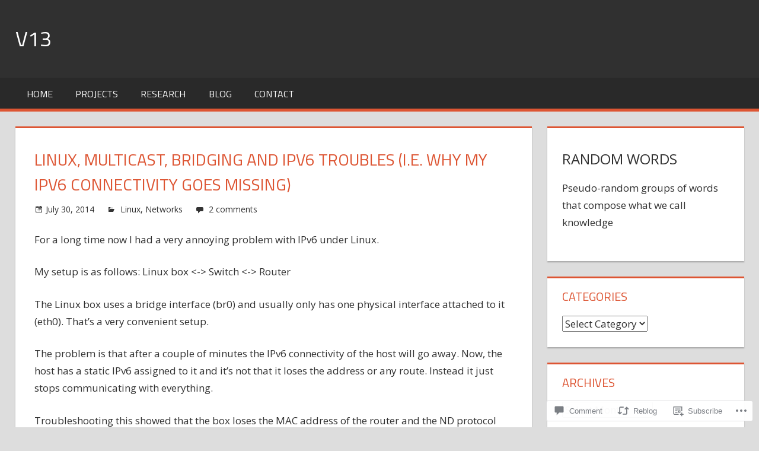

--- FILE ---
content_type: text/css;charset=utf-8
request_url: https://s0.wp.com/?custom-css=1&csblog=aDwQ9&cscache=6&csrev=59
body_size: 92
content:
@media only screen and (max-width: 30em){body .entry-content{font-family:sans-serif;font-size:.9rem;line-height:1.5}body .entry-content h1{font-size:1.5rem}body .type-post,.type-page,.type-attachment,.single .type-post,.page .type-page{padding:.5rem}p{margin-bottom:1em}.entry-content h1{margin:0}.container{padding:.5rem}#post-527 .entry-content p:first-child{padding:3rem}}@media only screen and (min-width: 60em){.mobile-only{display:none}}.mobile-only{margin:auto}#post-536 .entry-content h2 a{text-decoration:none;color:inherit}